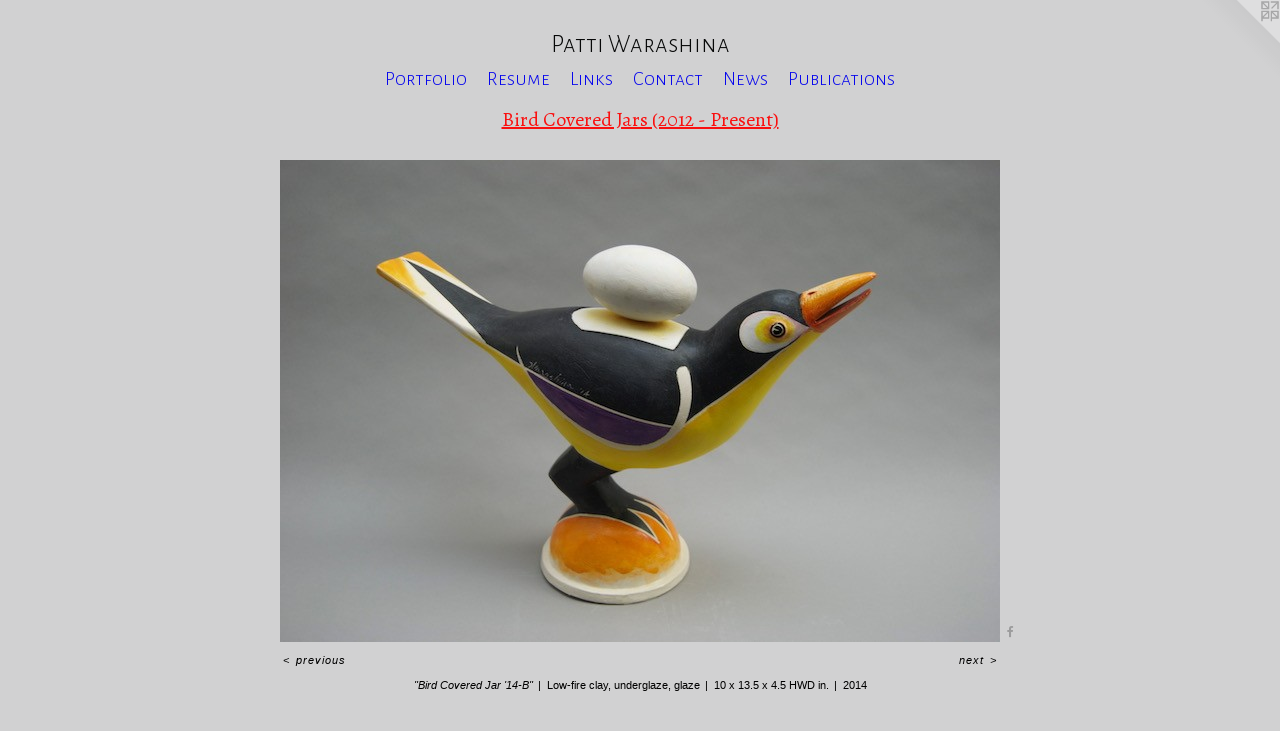

--- FILE ---
content_type: text/html;charset=utf-8
request_url: https://pattiwarashina.com/artwork/4752423-%22Bird%20Covered%20Jar%20%2714-B%22.html
body_size: 3965
content:
<!doctype html><html class="no-js a-image mobile-title-align--center has-mobile-menu-icon--left l-simple p-artwork has-page-nav mobile-menu-align--center has-wall-text "><head><meta charset="utf-8" /><meta content="IE=edge" http-equiv="X-UA-Compatible" /><meta http-equiv="X-OPP-Site-Id" content="62186" /><meta http-equiv="X-OPP-Revision" content="4145" /><meta http-equiv="X-OPP-Locke-Environment" content="production" /><meta http-equiv="X-OPP-Locke-Release" content="v0.0.141" /><title>Patti Warashina</title><link rel="canonical" href="https://pattiwarashina.com/artwork/4752423-%22Bird%20Covered%20Jar%20%2714-B%22.html" /><meta content="website" property="og:type" /><meta property="og:url" content="https://pattiwarashina.com/artwork/4752423-%22Bird%20Covered%20Jar%20%2714-B%22.html" /><meta property="og:title" content="&quot;Bird Covered Jar '14-B&quot;" /><meta content="width=device-width, initial-scale=1" name="viewport" /><link type="text/css" rel="stylesheet" href="//cdnjs.cloudflare.com/ajax/libs/normalize/3.0.2/normalize.min.css" /><link type="text/css" rel="stylesheet" media="only all" href="//maxcdn.bootstrapcdn.com/font-awesome/4.3.0/css/font-awesome.min.css" /><link type="text/css" rel="stylesheet" media="not all and (min-device-width: 600px) and (min-device-height: 600px)" href="/release/locke/production/v0.0.141/css/small.css" /><link type="text/css" rel="stylesheet" media="only all and (min-device-width: 600px) and (min-device-height: 600px)" href="/release/locke/production/v0.0.141/css/large-simple.css" /><link type="text/css" rel="stylesheet" media="not all and (min-device-width: 600px) and (min-device-height: 600px)" href="/r17653949370000004145/css/small-site.css" /><link type="text/css" rel="stylesheet" media="only all and (min-device-width: 600px) and (min-device-height: 600px)" href="/r17653949370000004145/css/large-site.css" /><link type="text/css" rel="stylesheet" media="only all and (min-device-width: 600px) and (min-device-height: 600px)" href="//fonts.googleapis.com/css?family=Alegreya+Sans+SC:300" /><link type="text/css" rel="stylesheet" media="only all and (min-device-width: 600px) and (min-device-height: 600px)" href="//fonts.googleapis.com/css?family=Alegreya" /><link type="text/css" rel="stylesheet" media="not all and (min-device-width: 600px) and (min-device-height: 600px)" href="//fonts.googleapis.com/css?family=Alegreya+Sans+SC:300&amp;text=MENUHomePrtfliRsuLnkCacwb%20Wh" /><script>window.OPP = window.OPP || {};
OPP.modernMQ = 'only all';
OPP.smallMQ = 'not all and (min-device-width: 600px) and (min-device-height: 600px)';
OPP.largeMQ = 'only all and (min-device-width: 600px) and (min-device-height: 600px)';
OPP.downURI = '/x/1/8/6/62186/.down';
OPP.gracePeriodURI = '/x/1/8/6/62186/.grace_period';
OPP.imgL = function (img) {
  !window.lazySizes && img.onerror();
};
OPP.imgE = function (img) {
  img.onerror = img.onload = null;
  img.src = img.getAttribute('data-src');
  //img.srcset = img.getAttribute('data-srcset');
};</script><script src="/release/locke/production/v0.0.141/js/modernizr.js"></script><script src="/release/locke/production/v0.0.141/js/masonry.js"></script><script src="/release/locke/production/v0.0.141/js/respimage.js"></script><script src="/release/locke/production/v0.0.141/js/ls.aspectratio.js"></script><script src="/release/locke/production/v0.0.141/js/lazysizes.js"></script><script src="/release/locke/production/v0.0.141/js/large.js"></script><script src="/release/locke/production/v0.0.141/js/hammer.js"></script><script>if (!Modernizr.mq('only all')) { document.write('<link type="text/css" rel="stylesheet" href="/release/locke/production/v0.0.141/css/minimal.css">') }</script><style>.media-max-width {
  display: block;
}

@media (min-height: 688px) {

  .media-max-width {
    max-width: 720.0px;
  }

}

@media (max-height: 688px) {

  .media-max-width {
    max-width: 104.5643153526971vh;
  }

}</style></head><body><a class=" logo hidden--small" href="http://otherpeoplespixels.com/ref/pattiwarashina.com" title="Website by OtherPeoplesPixels" target="_blank"></a><header id="header"><a class=" site-title" href="/home.html"><span class=" site-title-text u-break-word">Patti Warashina</span><div class=" site-title-media"></div></a><a id="mobile-menu-icon" class="mobile-menu-icon hidden--no-js hidden--large"><svg viewBox="0 0 21 17" width="21" height="17" fill="currentColor"><rect x="0" y="0" width="21" height="3" rx="0"></rect><rect x="0" y="7" width="21" height="3" rx="0"></rect><rect x="0" y="14" width="21" height="3" rx="0"></rect></svg></a></header><nav class=" hidden--large"><ul class=" site-nav"><li class="nav-item nav-home "><a class="nav-link " href="/home.html">Home</a></li><li class="nav-item expanded nav-museum "><a class="nav-link " href="/section/445735.html">Portfolio</a><ul><li class="nav-gallery nav-item expanded "><a class="nav-link " href="/section/521634-Story-Age%20Series%20%282023-Present%29.html">Story-Age Series (2023-Present)</a></li><li class="nav-gallery nav-item expanded "><a class="nav-link " href="/section/521633-World%20Upside%20Down%20%282022-Present%29.html">World Upside Down (2022-Present)</a></li><li class="nav-gallery nav-item expanded "><a class="nav-link " href="/section/493216-Catbox%20Series%20%282013-Present%29.html">Catbox Series</a></li><li class="nav-gallery nav-item expanded "><a class="selected nav-link " href="/section/493480-Bird%20Covered%20Jars%20%282012%20-%20Present%29.html">Bird Covered Jars</a></li><li class="nav-gallery nav-item expanded "><a class="nav-link " href="/section/467782-Cloud%20Bank%20Series%20%282018%29.html">Cloud Bank Series</a></li><li class="nav-gallery nav-item expanded "><a class="nav-link " href="/section/516837-Cups%20%282018-Present%29.html">Cups (2018-Present)</a></li><li class="nav-gallery nav-item expanded "><a class="nav-link " href="/section/448245-Glass%20%26%20Ceramic%20Series%20%20%282013-2016%29.html">Glass &amp; Ceramic Work</a></li><li class="nav-gallery nav-item expanded "><a class="nav-link " href="/section/446888-Conversations%20Series%20%282009-Present%29.html">Conversations Series</a></li><li class="nav-gallery nav-item expanded "><a class="nav-link " href="/section/447891-Drunken%20Power%20Series%20%28Sake%20Sets%29%20%20%282006%20-%202013%29.html">Drunken Power Series</a></li><li class="nav-gallery nav-item expanded "><a class="nav-link " href="/section/473177-Bronze%2fMetal%20Work%20%202005-Present.html">Bronze/Metal Work</a></li><li class="nav-gallery nav-item expanded "><a class="nav-link " href="/section/458700-Real%20Politique%20Series%20%282003%29.html">Real Politique Series</a></li><li class="nav-gallery nav-item expanded "><a class="nav-link " href="/section/458702-Prints%20%282000-Present%29.html">Prints</a></li><li class="nav-gallery nav-item expanded "><a class="nav-link " href="/section/448025-Milepost%20Queen%20Series%20%282000-2016%29.html">Mile Post Queen Series</a></li><li class="nav-gallery nav-item expanded "><a class="nav-link " href="/section/458698-Rome%20Series%20%282000-2004%29.html">Rome Series</a></li><li class="nav-gallery nav-item expanded "><a class="nav-link " href="/section/458679-Teapots%20%281993-2005%29.html">Teapots</a></li><li class="nav-gallery nav-item expanded "><a class="nav-link " href="/section/464822-Four%20Foot%20Series%20%281988-2001%29.html">Four Foot Series</a></li><li class="nav-gallery nav-item expanded "><a class="nav-link " href="/section/448904-%22A%20Procession%22%20%281986%29.html">'A Procession'"</a></li><li class="nav-gallery nav-item expanded "><a class="nav-link " href="/section/473181-Vase%20Head%20Series%20%281994-2004%29.html">Vase Head Series</a></li><li class="nav-gallery nav-item expanded "><a class="nav-link " href="/section/516503-Paintings%20%281994-1996%29.html">Paintings</a></li><li class="nav-gallery nav-item expanded "><a class="nav-link " href="/section/477690-Large%20Figure%20Series%20%281991-1994%29.html">Large Figure Series</a></li><li class="nav-gallery nav-item expanded "><a class="nav-link " href="/section/477694-Jar%20Head%20Series%20%281991-1995%29.html">Jar Head Series</a></li><li class="nav-gallery nav-item expanded "><a class="nav-link " href="/section/458585-Wall%20Series%20%281983-84%29.html">Wall Series</a></li><li class="nav-gallery nav-item expanded "><a class="nav-link " href="/section/495354-Car%20Series%20%281979-1989%29.html">Car Series</a></li><li class="nav-gallery nav-item expanded "><a class="nav-link " href="/section/449330-White%20Figure%20Series%20%20%281977-1989%29.html">White Figure Series</a></li><li class="nav-gallery nav-item expanded "><a class="nav-link " href="/section/458690-Stacked%20Pyramid%20Series%20%281974-1975%29.html">Stacked Pyramid Series</a></li><li class="nav-gallery nav-item expanded "><a class="nav-link " href="/section/530256-Fish%20Plates%20%281973%29.html">Fish Plates (1973)</a></li><li class="nav-gallery nav-item expanded "><a class="nav-link " href="/section/489334-Altar%20Series%20%281971-1976%29.html">Altar Series</a></li><li class="nav-gallery nav-item expanded "><a class="nav-link " href="/section/516504-Drawings%20%281972%20-%20Present%29.html">Drawings</a></li><li class="nav-gallery nav-item expanded "><a class="nav-link " href="/section/495628-Kiln%20Series%20%281968-1972%29.html">Kiln Series</a></li><li class="nav-gallery nav-item expanded "><a class="nav-link " href="/section/515125-Stacked%20Loaf%20Series%20%281969%29.html">Stacked Loaf Series</a></li><li class="nav-gallery nav-item expanded "><a class="nav-link " href="/section/477825-Basket%20%26%20Loaf%20Series%20%281967-1971%29.html">Basket &amp; Loaf Series</a></li><li class="nav-gallery nav-item expanded "><a class="nav-link " href="/section/515131-Faucet%20Pots%20%281967%29.html">Faucet Pots</a></li><li class="nav-gallery nav-item expanded "><a class="nav-link " href="/section/503038-Painted%20Pots%20%281967%29.html">Painted Pots</a></li><li class="nav-gallery nav-item expanded "><a class="nav-link " href="/artwork/5059411-%22Junsa%22.html">Guardian Figure Series</a></li><li class="nav-gallery nav-item expanded "><a class="nav-link " href="/section/477685-Public%20Commissions%20%281986%20to%20Present%29.html">Public Art</a></li><li class="nav-gallery nav-item expanded "><a class="nav-link " href="/section/516694-Public%20Collections%20%281988%20-%20Present%29.html">Public Collections</a></li><li class="nav-gallery nav-item expanded "><a class="nav-link " href="/section/452291-Photo%20Album.html">Photo Album</a></li></ul></li><li class="nav-item nav-pdf1 "><a target="_blank" class="nav-link " href="//img-cache.oppcdn.com/fixed/62186/assets/ecImJe5OKd7r2uNh.pdf">Resume</a></li><li class="nav-links nav-item "><a class="nav-link " href="/links.html">Links</a></li><li class="nav-item nav-contact "><a class="nav-link " href="/contact.html">Contact</a></li><li class="nav-news nav-item "><a class="nav-link " href="/news.html">News</a></li><li class="nav-flex1 nav-item "><a class="nav-link " href="/page/1-Publications%20%26%20Online%20Publications%2fPodcasts.html">Publications</a></li></ul></nav><div class=" content"><nav class=" hidden--small" id="nav"><header><a class=" site-title" href="/home.html"><span class=" site-title-text u-break-word">Patti Warashina</span><div class=" site-title-media"></div></a></header><ul class=" site-nav"><li class="nav-item nav-home "><a class="nav-link " href="/home.html">Home</a></li><li class="nav-item expanded nav-museum "><a class="nav-link " href="/section/445735.html">Portfolio</a><ul><li class="nav-gallery nav-item expanded "><a class="nav-link " href="/section/521634-Story-Age%20Series%20%282023-Present%29.html">Story-Age Series (2023-Present)</a></li><li class="nav-gallery nav-item expanded "><a class="nav-link " href="/section/521633-World%20Upside%20Down%20%282022-Present%29.html">World Upside Down (2022-Present)</a></li><li class="nav-gallery nav-item expanded "><a class="nav-link " href="/section/493216-Catbox%20Series%20%282013-Present%29.html">Catbox Series</a></li><li class="nav-gallery nav-item expanded "><a class="selected nav-link " href="/section/493480-Bird%20Covered%20Jars%20%282012%20-%20Present%29.html">Bird Covered Jars</a></li><li class="nav-gallery nav-item expanded "><a class="nav-link " href="/section/467782-Cloud%20Bank%20Series%20%282018%29.html">Cloud Bank Series</a></li><li class="nav-gallery nav-item expanded "><a class="nav-link " href="/section/516837-Cups%20%282018-Present%29.html">Cups (2018-Present)</a></li><li class="nav-gallery nav-item expanded "><a class="nav-link " href="/section/448245-Glass%20%26%20Ceramic%20Series%20%20%282013-2016%29.html">Glass &amp; Ceramic Work</a></li><li class="nav-gallery nav-item expanded "><a class="nav-link " href="/section/446888-Conversations%20Series%20%282009-Present%29.html">Conversations Series</a></li><li class="nav-gallery nav-item expanded "><a class="nav-link " href="/section/447891-Drunken%20Power%20Series%20%28Sake%20Sets%29%20%20%282006%20-%202013%29.html">Drunken Power Series</a></li><li class="nav-gallery nav-item expanded "><a class="nav-link " href="/section/473177-Bronze%2fMetal%20Work%20%202005-Present.html">Bronze/Metal Work</a></li><li class="nav-gallery nav-item expanded "><a class="nav-link " href="/section/458700-Real%20Politique%20Series%20%282003%29.html">Real Politique Series</a></li><li class="nav-gallery nav-item expanded "><a class="nav-link " href="/section/458702-Prints%20%282000-Present%29.html">Prints</a></li><li class="nav-gallery nav-item expanded "><a class="nav-link " href="/section/448025-Milepost%20Queen%20Series%20%282000-2016%29.html">Mile Post Queen Series</a></li><li class="nav-gallery nav-item expanded "><a class="nav-link " href="/section/458698-Rome%20Series%20%282000-2004%29.html">Rome Series</a></li><li class="nav-gallery nav-item expanded "><a class="nav-link " href="/section/458679-Teapots%20%281993-2005%29.html">Teapots</a></li><li class="nav-gallery nav-item expanded "><a class="nav-link " href="/section/464822-Four%20Foot%20Series%20%281988-2001%29.html">Four Foot Series</a></li><li class="nav-gallery nav-item expanded "><a class="nav-link " href="/section/448904-%22A%20Procession%22%20%281986%29.html">'A Procession'"</a></li><li class="nav-gallery nav-item expanded "><a class="nav-link " href="/section/473181-Vase%20Head%20Series%20%281994-2004%29.html">Vase Head Series</a></li><li class="nav-gallery nav-item expanded "><a class="nav-link " href="/section/516503-Paintings%20%281994-1996%29.html">Paintings</a></li><li class="nav-gallery nav-item expanded "><a class="nav-link " href="/section/477690-Large%20Figure%20Series%20%281991-1994%29.html">Large Figure Series</a></li><li class="nav-gallery nav-item expanded "><a class="nav-link " href="/section/477694-Jar%20Head%20Series%20%281991-1995%29.html">Jar Head Series</a></li><li class="nav-gallery nav-item expanded "><a class="nav-link " href="/section/458585-Wall%20Series%20%281983-84%29.html">Wall Series</a></li><li class="nav-gallery nav-item expanded "><a class="nav-link " href="/section/495354-Car%20Series%20%281979-1989%29.html">Car Series</a></li><li class="nav-gallery nav-item expanded "><a class="nav-link " href="/section/449330-White%20Figure%20Series%20%20%281977-1989%29.html">White Figure Series</a></li><li class="nav-gallery nav-item expanded "><a class="nav-link " href="/section/458690-Stacked%20Pyramid%20Series%20%281974-1975%29.html">Stacked Pyramid Series</a></li><li class="nav-gallery nav-item expanded "><a class="nav-link " href="/section/530256-Fish%20Plates%20%281973%29.html">Fish Plates (1973)</a></li><li class="nav-gallery nav-item expanded "><a class="nav-link " href="/section/489334-Altar%20Series%20%281971-1976%29.html">Altar Series</a></li><li class="nav-gallery nav-item expanded "><a class="nav-link " href="/section/516504-Drawings%20%281972%20-%20Present%29.html">Drawings</a></li><li class="nav-gallery nav-item expanded "><a class="nav-link " href="/section/495628-Kiln%20Series%20%281968-1972%29.html">Kiln Series</a></li><li class="nav-gallery nav-item expanded "><a class="nav-link " href="/section/515125-Stacked%20Loaf%20Series%20%281969%29.html">Stacked Loaf Series</a></li><li class="nav-gallery nav-item expanded "><a class="nav-link " href="/section/477825-Basket%20%26%20Loaf%20Series%20%281967-1971%29.html">Basket &amp; Loaf Series</a></li><li class="nav-gallery nav-item expanded "><a class="nav-link " href="/section/515131-Faucet%20Pots%20%281967%29.html">Faucet Pots</a></li><li class="nav-gallery nav-item expanded "><a class="nav-link " href="/section/503038-Painted%20Pots%20%281967%29.html">Painted Pots</a></li><li class="nav-gallery nav-item expanded "><a class="nav-link " href="/artwork/5059411-%22Junsa%22.html">Guardian Figure Series</a></li><li class="nav-gallery nav-item expanded "><a class="nav-link " href="/section/477685-Public%20Commissions%20%281986%20to%20Present%29.html">Public Art</a></li><li class="nav-gallery nav-item expanded "><a class="nav-link " href="/section/516694-Public%20Collections%20%281988%20-%20Present%29.html">Public Collections</a></li><li class="nav-gallery nav-item expanded "><a class="nav-link " href="/section/452291-Photo%20Album.html">Photo Album</a></li></ul></li><li class="nav-item nav-pdf1 "><a target="_blank" class="nav-link " href="//img-cache.oppcdn.com/fixed/62186/assets/ecImJe5OKd7r2uNh.pdf">Resume</a></li><li class="nav-links nav-item "><a class="nav-link " href="/links.html">Links</a></li><li class="nav-item nav-contact "><a class="nav-link " href="/contact.html">Contact</a></li><li class="nav-news nav-item "><a class="nav-link " href="/news.html">News</a></li><li class="nav-flex1 nav-item "><a class="nav-link " href="/page/1-Publications%20%26%20Online%20Publications%2fPodcasts.html">Publications</a></li></ul><footer><div class=" copyright">© Patti Warashina 2017</div><div class=" credit"><a href="http://otherpeoplespixels.com/ref/pattiwarashina.com" target="_blank">Website by OtherPeoplesPixels</a></div></footer></nav><main id="main"><div class=" page clearfix media-max-width"><h1 class="parent-title title"><a href="/section/445735.html" class="root title-segment hidden--small">Portfolio</a><span class=" title-sep hidden--small"> &gt; </span><a class=" title-segment" href="/section/493480-Bird%20Covered%20Jars%20%282012%20-%20Present%29.html">Bird Covered Jars (2012 - Present)</a></h1><div class=" media-and-info"><div class=" page-media-wrapper media"><a class=" page-media" title="&quot;Bird Covered Jar '14-B&quot;" href="/artwork/4752422-%22Bird%20Covered%20Jar%20%2714-C%22.html" id="media"><img data-aspectratio="720/482" class="u-img " alt="&quot;Bird Covered Jar '14-B&quot;" src="//img-cache.oppcdn.com/fixed/62186/assets/i9vsziLjy2kyNBVe.jpg" srcset="//img-cache.oppcdn.com/img/v1.0/s:62186/t:QkxBTksrVEVYVCtIRVJF/p:12/g:tl/o:2.5/a:50/q:90/720x482-i9vsziLjy2kyNBVe.jpg/720x482/9c0d5d4fc283648704c4529a06c3203b.jpg 720w,
//img-cache.oppcdn.com/fixed/62186/assets/i9vsziLjy2kyNBVe.jpg 640w" sizes="(max-device-width: 599px) 100vw,
(max-device-height: 599px) 100vw,
(max-width: 640px) 640px,
(max-height: 428px) 640px,
720px" /></a><a class=" zoom-corner" style="display: none" id="zoom-corner"><span class=" zoom-icon fa fa-search-plus"></span></a><div class="share-buttons a2a_kit social-icons hidden--small" data-a2a-title="&quot;Bird Covered Jar '14-B&quot;" data-a2a-url="https://pattiwarashina.com/artwork/4752423-%22Bird%20Covered%20Jar%20%2714-B%22.html"><a class="u-img-link a2a_button_facebook share-button "><span class="facebook social-icon fa-facebook fa "></span></a></div></div><div class=" info border-color"><div class=" wall-text border-color"><div class=" wt-item wt-title">"Bird Covered Jar '14-B"</div><div class=" wt-item wt-media">Low-fire clay, underglaze, glaze</div><div class=" wt-item wt-dimensions">10 x 13.5 x 4.5 HWD in.</div><div class=" wt-item wt-date">2014</div></div><div class=" page-nav hidden--small border-color clearfix"><a class=" prev" id="artwork-prev" href="/artwork/4752424-%22Bird%20Covered%20Jar%20-14-A%22.html">&lt; <span class=" m-hover-show">previous</span></a> <a class=" next" id="artwork-next" href="/artwork/4752422-%22Bird%20Covered%20Jar%20%2714-C%22.html"><span class=" m-hover-show">next</span> &gt;</a></div></div></div><div class="share-buttons a2a_kit social-icons hidden--large" data-a2a-title="&quot;Bird Covered Jar '14-B&quot;" data-a2a-url="https://pattiwarashina.com/artwork/4752423-%22Bird%20Covered%20Jar%20%2714-B%22.html"><a class="u-img-link a2a_button_facebook share-button "><span class="facebook social-icon fa-facebook fa "></span></a></div></div></main></div><footer><div class=" copyright">© Patti Warashina 2017</div><div class=" credit"><a href="http://otherpeoplespixels.com/ref/pattiwarashina.com" target="_blank">Website by OtherPeoplesPixels</a></div></footer><div class=" modal zoom-modal" style="display: none" id="zoom-modal"><style>@media (min-aspect-ratio: 360/241) {

  .zoom-media {
    width: auto;
    max-height: 482px;
    height: 100%;
  }

}

@media (max-aspect-ratio: 360/241) {

  .zoom-media {
    height: auto;
    max-width: 720px;
    width: 100%;
  }

}
@supports (object-fit: contain) {
  img.zoom-media {
    object-fit: contain;
    width: 100%;
    height: 100%;
    max-width: 720px;
    max-height: 482px;
  }
}</style><div class=" zoom-media-wrapper"><img onerror="OPP.imgE(this);" onload="OPP.imgL(this);" data-src="//img-cache.oppcdn.com/fixed/62186/assets/i9vsziLjy2kyNBVe.jpg" data-srcset="//img-cache.oppcdn.com/img/v1.0/s:62186/t:QkxBTksrVEVYVCtIRVJF/p:12/g:tl/o:2.5/a:50/q:90/720x482-i9vsziLjy2kyNBVe.jpg/720x482/9c0d5d4fc283648704c4529a06c3203b.jpg 720w,
//img-cache.oppcdn.com/fixed/62186/assets/i9vsziLjy2kyNBVe.jpg 640w" data-sizes="(max-device-width: 599px) 100vw,
(max-device-height: 599px) 100vw,
(max-width: 640px) 640px,
(max-height: 428px) 640px,
720px" class="zoom-media lazyload hidden--no-js " alt="&quot;Bird Covered Jar '14-B&quot;" /><noscript><img class="zoom-media " alt="&quot;Bird Covered Jar '14-B&quot;" src="//img-cache.oppcdn.com/fixed/62186/assets/i9vsziLjy2kyNBVe.jpg" /></noscript></div></div><div class=" offline"></div><script src="/release/locke/production/v0.0.141/js/small.js"></script><script src="/release/locke/production/v0.0.141/js/artwork.js"></script><script>var a2a_config = a2a_config || {};a2a_config.prioritize = ['facebook','twitter','linkedin','googleplus','pinterest','instagram','tumblr','share'];a2a_config.onclick = 1;(function(){  var a = document.createElement('script');  a.type = 'text/javascript'; a.async = true;  a.src = '//static.addtoany.com/menu/page.js';  document.getElementsByTagName('head')[0].appendChild(a);})();</script><script>window.oppa=window.oppa||function(){(oppa.q=oppa.q||[]).push(arguments)};oppa('config','pathname','production/v0.0.141/62186');oppa('set','g','true');oppa('set','l','simple');oppa('set','p','artwork');oppa('set','a','image');oppa('rect','m','media','');oppa('send');</script><script async="" src="/release/locke/production/v0.0.141/js/analytics.js"></script><script src="https://otherpeoplespixels.com/static/enable-preview.js"></script></body></html>

--- FILE ---
content_type: text/css; charset=utf-8
request_url: https://fonts.googleapis.com/css?family=Alegreya+Sans+SC:300&text=MENUHomePrtfliRsuLnkCacwb%20Wh
body_size: -425
content:
@font-face {
  font-family: 'Alegreya Sans SC';
  font-style: normal;
  font-weight: 300;
  src: url(https://fonts.gstatic.com/l/font?kit=mtGm4-RGJqfMvt7P8FUr0Q1j-Hf1DuJH0iFrN4J-AfNNei9Z4HFcMWNo0nM55QPXztf8GJ3pnDQx1kQ2&skey=704b9e61376d7cb6&v=v24) format('woff2');
}
